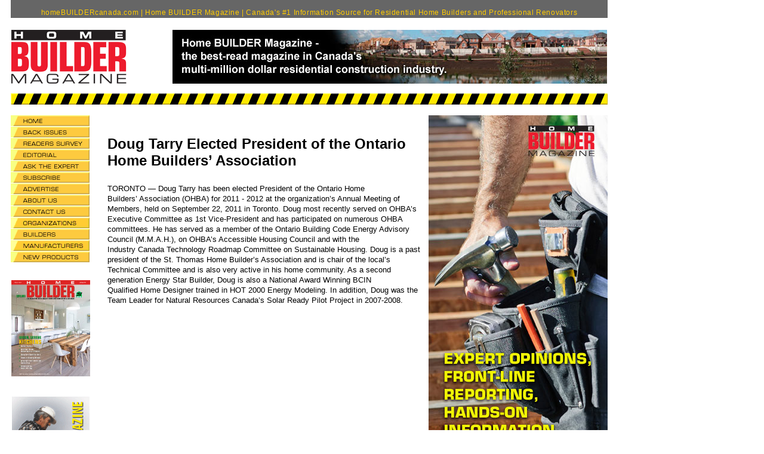

--- FILE ---
content_type: text/html
request_url: https://homebuildercanada.com/news/news111011_OHBA.htm
body_size: 4786
content:
<html><!-- #BeginTemplate "/Templates/layout11.dwt" --><!-- DW6 -->
<head>
<!-- #BeginEditable "doctitle" --> 
<title>Home BUILDER Canada - 
Doug Tarry Elected President of the Ontario Home Builders� Association 
</title>
<!-- #EndEditable -->
<!-- #BeginEditable "metaname" --> 
<meta Name="description" Content=" The major industry source for new home builders, renovators and contractors in residential construction in Canada.  Detailed reports on industry news, market reports, building product, building materials, new products and technology for the residential new construction and renovation industry. ">
<meta Name="keywords" Content=" residential construction, building products, building materials, new home construction, builders, contractors, renovators, remodellers, new construction, building, Magazine, Trade Magazine ">
<style type="text/css">
<!--
.Bodycopy01 {
	font-size: 13px;
	font-family: Arial, Helvetica, sans-serif;
	font-style: normal;
	line-height: 17px;
	font-weight: normal;
	font-variant: normal;
}
.Title01 {
	font-family: Arial, Helvetica, sans-serif;
	font-size: 24px;
	font-style: normal;
	line-height: normal;
	font-weight: bold;
	font-variant: normal;
}
.Body-subhead_01 {
	font-size: 14px;
	font-weight: bold;
	font-family: Arial, Helvetica, sans-serif;
	font-style: normal;
	line-height: 120%;
	font-variant: normal;
}
.Google-search_txt {
	font-size: 12px;
	font-family: Arial, Helvetica, sans-serif;
	font-style: normal;
}
.bottom_link_HBC {
	font-family: Arial, Helvetica, sans-serif;
	font-size: 10px;
	font-style: normal;
	line-height: normal;
}
-->
</style>
<!-- #EndEditable -->
<script language="JavaScript">
<!--
<!--
function MM_reloadPage(init) {  //reloads the window if Nav4 resized
  if (init==true) with (navigator) {if ((appName=="Netscape")&&(parseInt(appVersion)==4)) {
    document.MM_pgW=innerWidth; document.MM_pgH=innerHeight; onresize=MM_reloadPage; }}
  else if (innerWidth!=document.MM_pgW || innerHeight!=document.MM_pgH) location.reload();
}
MM_reloadPage(true);
// -->

function MM_swapImgRestore() { //v3.0
  var i,x,a=document.MM_sr; for(i=0;a&&i<a.length&&(x=a[i])&&x.oSrc;i++) x.src=x.oSrc;
}

function MM_preloadImages() { //v3.0
  var d=document; if(d.images){ if(!d.MM_p) d.MM_p=new Array();
    var i,j=d.MM_p.length,a=MM_preloadImages.arguments; for(i=0; i<a.length; i++)
    if (a[i].indexOf("#")!=0){ d.MM_p[j]=new Image; d.MM_p[j++].src=a[i];}}
}

function MM_swapImage() { //v3.0
  var i,j=0,x,a=MM_swapImage.arguments; document.MM_sr=new Array; for(i=0;i<(a.length-2);i+=3)
   if ((x=MM_findObj(a[i]))!=null){document.MM_sr[j++]=x; if(!x.oSrc) x.oSrc=x.src; x.src=a[i+2];}
}
function MM_findObj(n, d) { //v4.01
  var p,i,x;  if(!d) d=document; if((p=n.indexOf("?"))>0&&parent.frames.length) {
    d=parent.frames[n.substring(p+1)].document; n=n.substring(0,p);}
  if(!(x=d[n])&&d.all) x=d.all[n]; for (i=0;!x&&i<d.forms.length;i++) x=d.forms[i][n];
  for(i=0;!x&&d.layers&&i<d.layers.length;i++) x=MM_findObj(n,d.layers[i].document);
  if(!x && d.getElementById) x=d.getElementById(n); return x;
}
//-->
</script>



<script type="text/javascript">

  var _gaq = _gaq || [];
  _gaq.push(['_setAccount', 'UA-2450065-1']);
  _gaq.push(['_trackPageview']);

  (function() {
    var ga = document.createElement('script'); ga.type = 'text/javascript'; ga.async = true;
    ga.src = ('https:' == document.location.protocol ? 'https://ssl' : 'http://www') + '.google-analytics.com/ga.js';
    var s = document.getElementsByTagName('script')[0]; s.parentNode.insertBefore(ga, s);
  })();

</script>



<style type="text/css">
<!--
#apDiv1 {
	position:absolute;
	left:18px;
	top:0px;
	width:860px;
	height:38px;
	z-index:39;
	background-color: #666666;
}
.NP_list {
	font-family: Arial, Helvetica, sans-serif;
	font-size: 10px;
	font-style: normal;
	font-weight: bold;
	line-height: normal;
	font-variant: normal;
	text-transform: none;
	text-align: center;
	white-space: normal;
}
#apDiv2 {
	position:absolute;
	left:19px;
	top:950px;
	width:133px;
	height:97px;
	z-index:40;
}
#apDiv3 {
	position:absolute;
	left:718px;
	top:193px;
	width:288px;
	height:565px;
	z-index:41;
}
#apDiv4 {
	position:absolute;
	left:18px;
	top:0px;
	width:1000px;
	height:30px;
	z-index:39;
	background-color: #666666;
	font-family: Arial, Helvetica, sans-serif;
	color: #FFCC00;
	font-size: 16px;
	vertical-align: middle;
	text-align: center;
	font-style: normal;
	line-height: normal;
	font-weight: normal;
	font-variant: normal;
	letter-spacing: 0.1em;
}
#apDiv5 {
	position:absolute;
	left:858px;
	top:835px;
	width:160px;
	height:547px;
	z-index:42;
	background-color: #E7E5B1;
}
.CHBA_mag {
	font-family: Arial, Helvetica, sans-serif;
	font-size: 10px;
	font-weight: bold;
}
#apDiv6 {
	position:absolute;
	left:18px;
	top:440px;
	width:132px;
	height:17px;
	z-index:43;
}

div#SearchForms {
	margin:0 0 15px 0 !important;
	padding:0;
}
div#SearchForms form {
	background-color:#001062 ;		
	padding:5px;
	width:124px;	
}
div#SearchForms form h2 {
	font-family: Arial, Helvetica, sans-serif;
	font-size:24px;
	margin:0 0 15px 0;
	color:white;
	font-weight:100;
}
div#SearchForms form div {
	margin-bottom:3px;
}
div#SearchForms form label {
	font-style:italic;
	color:#FFD705;
	font-size:9pt;
	margin-bottom:2px;
	display:block;
	font-family: Arial, Helvetica, sans-serif;
}
div#SearchForms form input {
	font:8pt;
	padding:0;
	font-family:Arial, Verdana;
}
.HB_top_line {
	font-style: normal;
	font-weight: normal;
	vertical-align: baseline;
	text-align: center;
	letter-spacing: 0.05em;
	font-family: Arial, Helvetica, sans-serif;
	font-size: 12px;
}
.style4 {font-size: 10px}
.Google-search_txt {
	font-family: Arial, Helvetica, sans-serif;
	font-size: 12px;
	font-style: normal;
}


-->
</style>



<!-- Global site tag (gtag.js) - Google Analytics -->
<script async src="https://www.googletagmanager.com/gtag/js?id=UA-122398728-1"></script>
<script>
  window.dataLayer = window.dataLayer || [];
  function gtag(){dataLayer.push(arguments);}
  gtag('js', new Date());

  gtag('config', 'UA-122398728-1');
</script>



</head>

<body bgcolor="#FFFFFF" text="#000000" onLoad="MM_preloadImages('../images/bar3home_RO.gif','../images/bar3editorial_RO.gif','../images/bar3expert_RO.gif','../images/bar3advertise_RO.gif','../images/bar3about_RO.gif','../images/bar3contact_RO.gif','../images/bar3backissue_RO.gif','../images/1803cover_RO.jpg','../images/bar3builder_RO.gif','../images/bar3manufacturers_RO.gif','../images/bar3organization_RO.gif','../images/bar3survey_RO.gif','../images/bar3new-products_RO.gif','../images/bar3subscribe_RO.gif','../images/bar3buyersguide_RO.gif')">

<div id="Layer2" style="position:absolute; left:289px; top:50px; width:728px; height:92px; z-index:5;"><img src="../ads/HB_houses_banner5.jpg" alt="HB house ad" width="728" height="90" border="0"><a href="../backissue.htm">
  
</div>


<div id="Layer21" style="position:absolute; left:18px; top:364px; width:132px; height:18px; z-index:24"><a href="../Links.htm" onMouseOut="MM_swapImgRestore()" onMouseOver="MM_swapImage('Image18','','../images/bar3organization_RO.gif',1)"><img name="Image18" border="0" src="../images/bar3organization.gif" width="132" height="18"></a></div>
<div id="Layer22" style="position:absolute; left:18px; top:383px; width:132px; height:17px; z-index:25"><a href="../builder_link.htm" onMouseOut="MM_swapImgRestore()" onMouseOver="MM_swapImage('Image19','','../images/bar3builder_RO.gif',1)"><img name="Image19" border="0" src="../images/bar3builder.gif" width="132" height="18"></a></div>
<div id="Layer23" style="position:absolute; left:18px; top:402px; width:132px; height:18px; z-index:26"><a href="../Manufacturer_links.htm" onMouseOut="MM_swapImgRestore()" onMouseOver="MM_swapImage('Manufacturers link','','../images/bar3manufacturers_RO.gif',1)"><img name="Manufacturers link" border="0" src="../images/bar3manufacturers.gif" width="132" height="18"></a></div>
<div id="Layer14" style="position:absolute; left:18px; top:1239px; width:128px; height:153px; z-index:28"><a href="../JoinSurvey.htm"><img src="../images/Survey_Button_V.gif" width="132" height="156" border="0" alt="Home Builder Canada Readers survey"></a></div>
<div id="Layer26" style="position:absolute; left:18px; top:1676px; width:132px; height:48px; z-index:30"></div>
<div id="Layer27" style="position:absolute; left:18px; top:231px; width:132px; height:18px; z-index:31"><a href="../survey-articles.htm" onMouseOut="MM_swapImgRestore()" onMouseOver="MM_swapImage('Image22','','../images/bar3survey_RO.gif',1)"><img name="Image22" border="0" src="../images/bar3survey.gif" width="132" height="18"></a></div>
<div id="Layer28" style="position:absolute; left:18px; top:421px; width:132px; height:18px; z-index:32"><a href="../wp_main.htm" onMouseOut="MM_swapImgRestore()" onMouseOver="MM_swapImage('Image24','','../images/bar3new-products_RO.gif',1)"><img name="Image24" border="0" src="../images/bar3new-products.gif" width="132" height="18"></a></div>



<div id="Layer34" style="position:absolute; left:18px; top:1774px; width:132px; height:50px; z-index:38"> 
  <div align="center"><font size="1" face="Verdana, Arial, Helvetica, sans-serif"></font></div>
</div>

<div id="apDiv2"> <a href="https://visitor.r20.constantcontact.com/manage/optin?v=001YO7rQ8A-4TA6UUmyQelYlYENj_e675SKJc-ZKTjMQnDjF-YImxipDn_MTtLlvsgpcMXPq5p4kBD7RkRCWkVGCBg-JkdrK7TvAGF__-8SgirIGNWE38DPF_F1o7HLcv0waVtEzzrbCU_FlEN-ZDndlg==" target="_blank"><img src="../images/newsletter-signup-button_132x132.jpg" alt="newsletter" width="132" height="132" border="0"></a></div>

<div id="apDiv3">
<a href="../backissue.htm"><img src="../images/_ads/300x600_hse-ad_back-issue.jpg" width="300" height="600"> 
</a>
</div>


<div id="apDiv5">
  <div align="center">
    <font face="Verdana, Arial, Helvetica, sans-serif"><img src="../images/NP_line.gif" alt="NP_line" width="100" height="20" border="0"></font><a href="../wp_main.htm"><img src="../images/wp_button_index.gif" width="106" height="120" border="0" alt="Home Builder Magazine New Products Online" align="top"><br>
      </a><font face="Arial, Helvetica, sans-serif" size="1"><b><img src="../images/NP_line.gif" alt="NP_line" width="100" height="20" border="0"></b></font><br>
      <span class="NP_list"><a href="../wp_computer.htm">Computers, Educational <br>
&amp;Technology</a></span><br>
      <img src="../images/NP_line.gif" alt="NP_line" width="100" height="20" border="0"></b></font><font face="Arial, Helvetica, sans-serif" size="1"><b><span class="NP_list"><br>
        <a href="../wp_electrical.htm">Electrical &amp; Mechanical</a><br>
        </span><img src="../images/NP_line.gif" alt="NP_line" width="100" height="20" border="0"><br>
        <a href="../wp_exterior.htm"><span class="NP_list">Exteriors</span></a><br>
        <img src="../images/NP_line.gif" alt="NP_line" width="100" height="20" border="0"><br>
        <a href="../wp_finishes.htm" class="NP_list">Finishes &amp; Surfaces</a><br>
        <img src="../images/NP_line.gif" alt="NP_line" width="100" height="20" border="0"><span class="NP_list"><br>
        <a href="../wp_kitchen-bath.htm">Kitchens &amp; Baths</a><br>
        </span><img src="../images/NP_line.gif" alt="NP_line" width="100" height="20" border="0"><br>
        <a href="../wp_landscape.htm" class="NP_list">Landscape &amp; Design</a><br>
        <img src="../images/NP_line.gif" alt="NP_line" width="100" height="20" border="0"><span class="NP_list"><br>
        <a href="../wp_speciality.htm">Speciality Products</a><br>
        </span><img src="../images/NP_line.gif" alt="NP_line" width="100" height="20" border="0"><span class="NP_list"><br>
        <a href="../wp_structural.htm">Structural</a><br>
        <font face="Arial, Helvetica, sans-serif" size="1"><b><font face="Verdana, Arial, Helvetica, sans-serif"><img src="../images/NP_line.gif" alt="NP_line" width="100" height="20" border="0"></font></b></font><br>
        </span></b></font><span class="NP_list"><font face="Verdana, Arial, Helvetica, sans-serif"><b><a href="../wp_tool.htm" class="NP_list">Tools 
        &amp; Equipment</a></b></font><font face="Arial, Helvetica, sans-serif" size="1"><b><br>
        </b></font></span><span class="NP_list"><font face="Arial, Helvetica, sans-serif" size="1"><b><font face="Arial, Helvetica, sans-serif" size="1"><b><font face="Verdana, Arial, Helvetica, sans-serif"><img src="../images/NP_line.gif" alt="NP_line" width="100" height="20" border="0"></font></b></font><br>
        </b></font><font face="Verdana, Arial, Helvetica, sans-serif"><b><a href="../wp_window-door.htm" class="NP_list">Windows 
      &amp; Doors</a></b></font><font face="Arial, Helvetica, sans-serif" size="1"><b><br>
      <font face="Arial, Helvetica, sans-serif" size="1"><b><font face="Verdana, Arial, Helvetica, sans-serif"><img src="../images/NP_line.gif" alt="NP_line" width="100" height="20" border="0"></font></b></font><br>
      </b></font><font face="Verdana, Arial, Helvetica, sans-serif"><b><a href="../wp_main.htm" class="NP_list">New Products home</a></b></font><font face="Arial, Helvetica, sans-serif" size="1"><b><br>
      <font face="Arial, Helvetica, sans-serif" size="1"><b><font face="Verdana, Arial, Helvetica, sans-serif"><img src="../images/NP_line.gif" alt="NP_line" width="100" height="20" border="0"></font></b></font></b></font></span></p>
  </div>
</div>


<br>
<br>
<!-- #BeginEditable "88" -->
<div id="Layer32" style="position:absolute; left:866px; top:673px; width:71px; height:136px; z-index:36"></div>
<!-- #EndEditable --><!-- #BeginEditable "page footer" -->
<div id="Layer24" style="position:absolute; left:180px; top:1731px; width:605px; height:207px; z-index:27; font-family: Arial, Helvetica, sans-serif; font-size: 6px;"> 
  <!-- google search --> 
<left>
<FORM method=GET action=http://www.google.com/custom target="_blank">
<span class="bottom_link_HBC"><font face="Arial, Helvetica, sans-serif"><strong>External Links:</strong></font> <a href="../Links.htm">Associations    &amp; Governments</a>.    <a href="../builder_link.htm">Builders &amp; Renovators</a> . <a href="../Manufacturer_links.htm">Manufacturers    &amp; Suppliers</a></font><br>
<br>
<a href="../index.htm" target="_top">Home</a>    . <a href="../about.htm">About Us</a> . <a href="../subscribe.htm">Subscribe</a>    . <a href="../advertise.htm">Advertise</a> . <a href="../editorial.htm">Editorial    Outline</a> . <a href="../contact.htm">Contact Us</a> . <a href="../current.htm">Current    Issue</a> . <a href="../backissue.htm">Back Issues</a> . <a href="../tooltalk.htm">Jon    Eakes</a></font> <br>
<br>
<br>
<br>
&copy; Copyright - Work-4 Projects Ltd.</font></span><br>
</FORM>
</div>
<!-- #EndEditable -->

<!-- #BeginEditable "extra3" --> 
<div id="Layer19" style="position:absolute; left:738px; top:396px; width:71px; height:122px; z-index:22"></div>
<!-- #EndEditable --> 
<!-- #BeginEditable "extra91" --> 
<div id="Layer22" style="position:absolute; left:1029px; top:951px; width:71px; height:122px; z-index:22"></div>
<!-- #EndEditable --> 

<!-- #BeginEditable "extra92" --> 
<div id="Layer23" style="position:absolute; left:1029px; top:973px; width:39px; height:62px; z-index:22"></div>
<!-- #EndEditable --> 

<!-- #BeginEditable "extra93" --> 
<div id="Layer24" style="position:absolute; left:1029px; top:1073px; width:39px; height:70px; z-index:22"></div>
<!-- #EndEditable --> 

<!-- #BeginEditable "extra4" --> 
<div id="Layer20" style="position:absolute; left:738px; top:534px; width:71px; height:126px; z-index:23"></div>
<!-- #EndEditable --><!-- #BeginEditable "extra2" --> 
<div id="Layer18" style="position:absolute; left:738px; top:267px; width:75px; height:118px; z-index:21"></div>
<!-- #EndEditable --><!-- #BeginEditable "extra1" --> 
<div id="Layer17" style="position:absolute; left:903px; top:138px; width:77px; height:114px; z-index:20"></div>
<!-- #EndEditable --><!-- #BeginEditable "Page content" --> 
<div class="Bodycopy01" id="Layer16" style="position:absolute; left:180px; top:203px; width:528px; height:1425px; z-index:19">
<p class="Title01">Doug Tarry Elected President of the Ontario Home Builders� Association </p>
<p>TORONTO &mdash; Doug Tarry has been elected President of the Ontario Home<br>
  Builders&rsquo; Association (OHBA) for 2011 - 2012 at the organization&rsquo;s Annual Meeting of Members, held on September 22, 2011 in Toronto. Doug most recently served on OHBA&rsquo;s Executive Committee as 1st Vice-President and has participated on numerous OHBA committees. He has served as a member of the Ontario Building Code Energy Advisory Council (M.M.A.H.), on OHBA&rsquo;s Accessible Housing Council and with the<br>
  Industry Canada Technology Roadmap Committee on Sustainable Housing. Doug is a past president of the St. Thomas Home Builder&rsquo;s Association and is chair of the local&rsquo;s Technical Committee and is also very active in his home community. As a second generation Energy Star Builder, Doug is also a National Award Winning BCIN<br>
  Qualified Home Designer trained in HOT 2000 Energy Modeling. In addition, Doug was the Team Leader for Natural Resources Canada&rsquo;s Solar Ready Pilot Project in 2007-2008.</p>
</div>
<!-- #EndEditable -->
<div id="apDiv4">
  <div align="center" class="HB_top_line"> <br />
homeBUILDERcanada.com | Home BUILDER Magazine | Canada's #1 Information Source for Residential Home Builders and Professional Renovators</div>
</div>
<br>
<div id="Layer6" style="position:absolute; left:18px; top:193px; width:132px; height:18px; z-index:7"><a href="../index.htm" onMouseOut="MM_swapImgRestore()" onMouseOver="MM_swapImage('Image10','','../images/bar3home_RO.gif',1)"><img name="Image10" border="0" src="../images/bar3home.gif" width="132" height="18"></a></div>
<div id="Layer4" style="position:absolute; left:18px; top:212px; width:132px; height:18px; z-index:4"><a href="../backissue.htm" onMouseOut="MM_swapImgRestore()" onMouseOver="MM_swapImage('backissues','','../images/bar3backissue_RO.gif',1)"><img name="backissues" border="0" src="../images/bar3backissue.gif" width="132" height="18"></a></div>
<div id="Layer7" style="position:absolute; left:18px; top:269px; width:132px; height:18px; z-index:8"><a href="../tooltalk.htm" onMouseOut="MM_swapImgRestore()" onMouseOver="MM_swapImage('subscribe','','../images/bar3expert_RO.gif',1)"><img name="subscribe" border="0" src="../images/bar3expert.gif" width="132" height="18"></a></div>
<div id="Layer8" style="position:absolute; left:18px; top:288px; width:132px; height:18px; z-index:9"><a href="../sub-newsletter.htm" onMouseOut="MM_swapImgRestore()" onMouseOver="MM_swapImage('sub','','../images/bar3subscribe_RO.gif',1)"><img name="sub" border="0" src="../images/bar3subscribe.gif" width="132" height="18"></a></div>
<div id="Layer9" style="position:absolute; left:18px; top:307px; width:132px; height:18px; z-index:10"><a href="../advertise.htm" onMouseOut="MM_swapImgRestore()" onMouseOver="MM_swapImage('Image14','','../images/bar3advertise_RO.gif',1)"><img name="Image14" border="0" src="../images/bar3advertise.gif" width="132" height="18"></a></div>
<div id="Layer10" style="position:absolute; left:18px; top:326px; width:132px; height:18px; z-index:11"><a href="../about.htm" onMouseOut="MM_swapImgRestore()" onMouseOver="MM_swapImage('Image15','','../images/bar3about_RO.gif',1)"><img name="Image15" border="0" src="../images/bar3about.gif" width="132" height="18"></a></div>
<div id="Layer11" style="position:absolute; left:18px; top:345px; width:132px; height:18px; z-index:12"><a href="../contact.htm" onMouseOut="MM_swapImgRestore()" onMouseOver="MM_swapImage('Image16','','../images/bar3contact_RO.gif',1)"><img name="Image16" border="0" src="../images/bar3contact.gif" width="132" height="18"></a></div>
<div id="Layer12" style="position:absolute; left:20px; top:664px; width:130px; height:260px; z-index:13; background-color: #CCCCCC; layer-background-color: #CCCCCC; border: 1px none #000000;"><img src="../images/HB_hse-ad_130x260.gif" alt="HB house ad sub" width="130" height="260" border="0"></div> 

<div id="Layer13" style="position:absolute; left:18px; top:1113px; width:132px; height:74px; z-index:14"><a href="../tooltalk.htm"><img src="../images/EakesBanner.jpg" width="132" height="94" border="0" alt="Home Builder Magazine Ask Jon Eakes"></a></div>

<div id="Layer5" style="position:absolute; left:18px; top:250px; width:132px; height:18px; z-index:6"><a href="../editorial.htm" onMouseOut="MM_swapImgRestore()" onMouseOver="MM_swapImage('Image9','','../images/bar3editorial_RO.gif',1)"><img name="Image9" border="0" src="../images/bar3editorial.gif" width="132" height="18"></a></div>
<!-- #BeginEditable "Page bottom credit" --> <!-- #EndEditable -->
<div id="Layer3" style="position:absolute; left:19px; top:50px; z-index:3"><img src="../images/HB-mag-logo_header.png" width="193" height="90" border="0"></div>
<span style="position:absolute; left:19px; top:469px; width:132px; height:161px; z-index:13"><a href="../current.htm"><img src="../images/current_cover.jpg" alt="Home Builder current issue" width="132" height="161" border="0"></a></span><span style="position:absolute; left:18px; top:156px; width:1000px; height:0px; z-index:1"><img src="../images/header_bar-19x1000.gif" width="1000" height="19"></span>
</body>

<!-- #EndTemplate --></html>